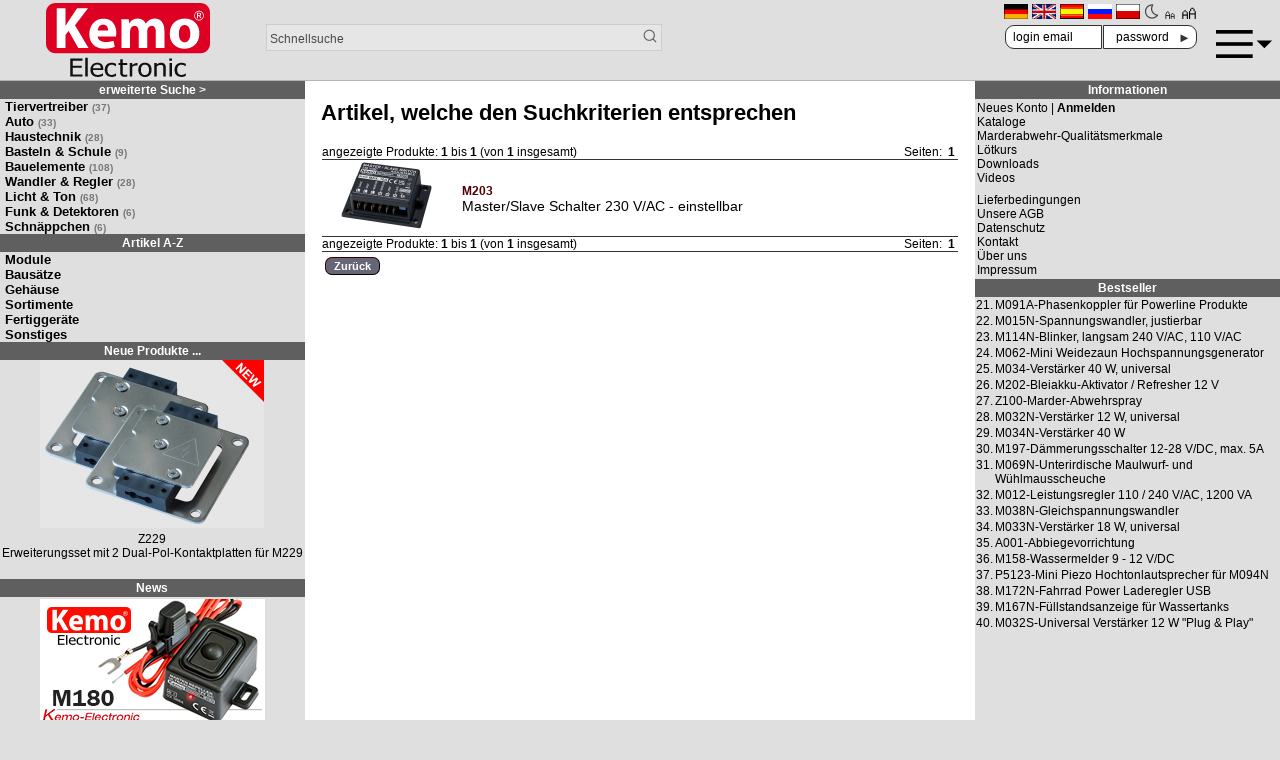

--- FILE ---
content_type: text/html; charset=UTF-8
request_url: https://www.kemo-electronic.de/de/advanced_search_result.php?dfrom=2022-07-29
body_size: 10741
content:
<!doctype html>
<html lang="de">
<head>
<meta charset="UTF-8">
<meta name="viewport" content="width=device-width, initial-scale=1.0">
<title>Kemo Electronic GmbH</title>
<base href="https://www.kemo-electronic.de/">
<script src="/kemo5.js"></script>
<link rel="stylesheet" type="text/css" href="kemo4.css" onload="styleloaded()">
<link rel="shortcut icon" href="images/icons/kemoicon.ico">
</head>
<body>
<div id="flexhead">
<div id="header-logo">
 <a href="https://www.kemo-electronic.de/de/index.php"><svg
   height="100%"  
   viewbox="0 0 679.36798 307.84787"
   id="svg3545"

   preserveAspectRatio="xMidYMid"
   version="1.1">
  <style>
    #rect3624 {
      fill:#dd0022;
    }
    #path83 {
      fill:#111111;
    }
    #path123 {
      fill:#ffffff;
    }

    [data-theme="dark"] #rect3624 {
      fill:#aa0011;
    }
    [data-theme="dark"] #path83 {
      fill:#dddddd;
    }
    [data-theme="dark"] #path123 {
      fill:#dddddd;
    }

  </style>
  <g id="layer1" transform="translate(-48.439526,-52.404266)">
    <path
       style="fill-opacity:1;fill-rule:evenodd;stroke:none;stroke-width:0.2;stroke-linecap:butt;stroke-linejoin:miter;marker:none;marker-start:none;marker-mid:none;marker-end:none;stroke-miterlimit:4;stroke-dashoffset:0;stroke-opacity:1;visibility:visible;display:inline;overflow:visible;enable-background:accumulate"
       d="M 87.939526,52.404266 L 688.30751,52.404266 C 710.19051,52.404266 727.80751,70.021266 727.80751,91.904266 L 727.80751,222.36526 C 727.80751,244.24826 710.19051,261.86526 688.30751,261.86526 L 87.939526,261.86526 C 66.056526,261.86526 48.439526,244.24826 48.439526,222.36526 L 48.439526,91.904266 C 48.439526,70.021266 66.056526,52.404266 87.939526,52.404266 z"
       id="rect3624" />
    <path
       id="path83"
       style="fill-opacity:1;fill-rule:nonzero;stroke:none;stroke-opacity:1"
       d="M 148.38114,358.68914 L 148.38114,283.58039 L 199.70489,283.58039 L 199.70489,292.46039 L 159.29614,292.46039 L 159.29614,313.03789 L 196.94864,313.03789 L 196.94864,321.91664 L 159.29614,321.91664 L 159.29614,349.80914 L 199.70489,349.80914 L 199.70489,358.68914 L 148.38114,358.68914 z M 221.48014,358.68927 L 211.11514,358.68927 L 211.11514,280.20177 L 221.48014,280.20177 L 221.48014,358.68927 z M 275.55889,324.23727 C 275.48389,321.68477 275.15389,319.47727 274.56764,317.63102 C 273.97889,315.78227 273.13389,314.21477 272.03014,312.93727 C 270.81764,311.52727 269.26514,310.44977 267.37139,309.70977 C 265.47889,308.96977 263.13639,308.60227 260.34264,308.60227 C 257.58639,308.60227 255.24514,308.97852 253.31639,309.73602 C 251.38514,310.49352 249.62889,311.59352 248.05139,313.03727 C 246.50764,314.52227 245.33014,316.15852 244.52139,317.95977 C 243.71139,319.75852 243.20014,321.85102 242.97889,324.23727 L 275.55889,324.23727 z M 263.43139,360.00227 C 253.61764,360.00227 246.00139,357.47227 240.58014,352.41102 C 235.15889,347.34852 232.44889,340.15977 232.44889,330.84352 C 232.44889,321.66602 235.07639,314.35977 240.33264,308.92602 C 245.58764,303.49727 252.46014,300.78227 260.94889,300.78227 C 264.77139,300.78227 268.15389,301.28727 271.09389,302.29352 C 274.03389,303.30477 276.60514,304.88602 278.81264,307.03477 C 281.01639,309.18977 282.70639,311.81977 283.88264,314.92977 C 285.06014,318.04227 285.64639,321.85102 285.64639,326.35602 L 285.64639,331.50102 L 242.97889,331.50102 C 242.97889,338.05977 244.77764,343.07102 248.38139,346.53477 C 251.98264,349.99727 256.96264,351.72727 263.32014,351.72727 C 265.59889,351.72727 267.83139,351.49602 270.01889,351.02352 C 272.20514,350.55477 274.18014,349.94477 275.94514,349.20602 C 277.81889,348.43477 279.39889,347.68727 280.68639,346.96477 C 281.97139,346.23727 283.03639,345.55977 283.88264,344.91977 L 284.48889,344.91977 L 284.48889,355.26102 C 283.27514,355.69852 281.77014,356.24227 279.97014,356.89852 C 278.16889,357.55477 276.55014,358.06602 275.11639,358.43852 C 273.09639,358.94352 271.26889,359.32727 269.63264,359.59977 C 267.99639,359.86727 265.92889,360.00227 263.43139,360.00227 M 320.59727,359.95014 C 316.37102,359.95014 312.49352,359.35389 308.96477,358.15889 C 305.43852,356.96764 302.40602,355.16014 299.86852,352.73889 C 297.33477,350.31764 295.36852,347.26639 293.97102,343.58389 C 292.57352,339.90264 291.87602,335.57139 291.87602,330.59389 C 291.87602,325.65139 292.60102,321.37889 294.05227,317.77889 C 295.50352,314.18514 297.44352,311.15514 299.86852,308.70264 C 302.29477,306.24639 305.31727,304.35514 308.93852,303.02514 C 312.55727,301.69764 316.44227,301.03264 320.59727,301.03264 C 323.97727,301.03264 327.23852,301.47014 330.38352,302.34639 C 333.52352,303.22139 336.32602,304.22889 338.78852,305.37139 L 338.78852,316.01514 L 338.18227,316.01514 C 337.44727,315.44514 336.50102,314.78889 335.34352,314.04889 C 334.18602,313.30889 332.77977,312.55139 331.12727,311.77639 C 329.69352,311.10639 328.00352,310.51514 326.05477,310.01264 C 324.10727,309.50764 322.23352,309.25389 320.43102,309.25389 C 315.06602,309.25389 310.75727,311.11639 307.50477,314.82764 C 304.25102,318.54514 302.62477,323.79889 302.62477,330.59389 C 302.62477,337.25389 304.19727,342.44139 307.33852,346.15389 C 310.48227,349.87139 314.84477,351.72764 320.43102,351.72764 C 323.81352,351.72764 327.02727,351.08764 330.07852,349.81014 C 333.12727,348.53514 335.82977,346.88514 338.18227,344.86764 L 338.78852,344.86764 L 338.78852,355.51014 C 337.75977,355.94889 336.47352,356.47889 334.92977,357.10014 C 333.38602,357.72639 331.98977,358.18514 330.73977,358.48764 C 328.97727,358.96014 327.39602,359.31889 325.99977,359.57264 C 324.60102,359.82264 322.80227,359.95014 320.59727,359.95014 M 373.62227,359.80114 C 367.96352,359.80114 363.55227,358.32989 360.39352,355.38864 C 357.23227,352.44489 355.65227,347.79614 355.65227,341.43989 L 355.65227,310.21364 L 348.65102,310.21364 L 348.65102,302.34614 L 355.65227,302.34614 L 355.65227,286.15489 L 366.01477,286.15489 L 366.01477,302.34614 L 385.08852,302.34614 L 385.08852,310.21364 L 366.01477,310.21364 L 366.01477,336.99989 C 366.01477,339.85864 366.06977,342.06114 366.18102,343.60614 C 366.29102,345.15614 366.71352,346.59989 367.44852,347.94489 C 368.07227,349.12239 369.08352,350.00739 370.48102,350.59364 C 371.87727,351.18364 373.76852,351.47864 376.15852,351.47864 C 377.84852,351.47864 379.48352,351.24989 381.06477,350.79489 C 382.64602,350.33989 383.78352,349.96364 384.48227,349.66114 L 385.08852,349.66114 L 385.08852,358.18489 C 383.13977,358.68864 381.16602,359.08364 379.16227,359.37114 C 377.15977,359.65614 375.31227,359.80114 373.62227,359.80114 M 427.64439,312.53439 L 427.09314,312.53439 C 426.31939,312.33314 425.50314,312.20564 424.63939,312.15689 C 423.77564,312.10439 422.73814,312.08314 421.52564,312.08314 C 418.73189,312.08314 415.95689,312.63439 413.20064,313.74689 C 410.44439,314.85439 407.83439,316.50564 405.37314,318.68939 L 405.37314,358.68939 L 395.00939,358.68939 L 395.00939,302.34689 L 405.37314,302.34689 L 405.37314,310.71689 C 409.15689,307.66189 412.45689,305.49814 415.26814,304.23689 C 418.08064,302.97689 420.80689,302.34689 423.45439,302.34689 C 424.52064,302.34689 425.31939,302.37189 425.85064,302.42064 C 426.38564,302.47314 426.98314,302.54814 427.64439,302.64814 L 427.64439,312.53439 z M 475.10902,330.54089 C 475.10902,323.24714 473.65777,317.82214 470.75527,314.27589 C 467.84902,310.72464 463.71652,308.95214 458.35152,308.95214 C 452.94777,308.95214 448.78402,310.72464 445.86402,314.27589 C 442.94277,317.82214 441.48152,323.24714 441.48152,330.54089 C 441.48152,337.60339 442.94277,342.96339 445.86402,346.60839 C 448.78402,350.25589 452.94777,352.08214 458.35152,352.08214 C 463.67902,352.08214 467.80277,350.29214 470.72527,346.71089 C 473.64777,343.12839 475.10902,337.73964 475.10902,330.54089 M 485.80277,330.54089 C 485.80277,340.02464 483.30527,347.34839 478.30777,352.51089 C 473.30777,357.67339 466.65652,360.25214 458.35152,360.25214 C 449.78652,360.25214 443.05152,357.59089 438.14652,352.25714 C 433.24027,346.92839 430.78527,339.69089 430.78527,330.54089 C 430.78527,321.12839 433.31152,313.81214 438.36652,308.60214 C 443.41902,303.38714 450.08152,300.78214 458.35152,300.78214 C 466.65652,300.78214 473.30777,303.37964 478.30777,308.57589 C 483.30527,313.76839 485.80277,321.09339 485.80277,330.54089 M 544.84414,358.68914 L 534.48164,358.68914 L 534.48164,326.61039 C 534.48164,324.01789 534.34414,321.60539 534.06789,319.36789 C 533.79164,317.13539 533.26789,315.34414 532.49539,313.99664 C 531.65039,312.58664 530.47539,311.53539 528.96664,310.84414 C 527.46039,310.15664 525.40289,309.81039 522.79289,309.81039 C 520.22164,309.81039 517.56664,310.44039 514.82664,311.70164 C 512.08914,312.96289 509.41539,314.60414 506.80664,316.61914 L 506.80664,358.68914 L 496.44289,358.68914 L 496.44289,302.34664 L 506.80664,302.34664 L 506.80664,308.60289 C 509.89289,306.07539 512.94414,304.14539 515.95789,302.80164 C 518.97164,301.45289 522.15039,300.78289 525.49539,300.78289 C 531.55914,300.78289 536.30039,302.60414 539.71664,306.25539 C 543.13539,309.90289 544.84414,315.19164 544.84414,322.11789 L 544.84414,358.68914 z M 569.98264,358.68927 L 559.61889,358.68927 L 559.61889,302.34677 L 569.98264,302.34677 L 569.98264,358.68927 z M 570.69764,292.91052 L 558.90014,292.91052 L 558.90014,283.07802 L 570.69764,283.07802 L 570.69764,292.91052 z M 609.67452,359.95014 C 605.44702,359.95014 601.57077,359.35389 598.04077,358.15889 C 594.51452,356.96764 591.48327,355.16014 588.94577,352.73889 C 586.41077,350.31764 584.44452,347.26639 583.04827,343.58389 C 581.64952,339.90264 580.95327,335.57139 580.95327,330.59389 C 580.95327,325.65139 581.67827,321.37889 583.12952,317.77889 C 584.58077,314.18514 586.52077,311.15514 588.94577,308.70264 C 591.37077,306.24639 594.39452,304.35514 598.01577,303.02514 C 601.63327,301.69764 605.51952,301.03264 609.67452,301.03264 C 613.05452,301.03264 616.31577,301.47014 619.45952,302.34639 C 622.60077,303.22139 625.40327,304.22889 627.86577,305.37139 L 627.86577,316.01514 L 627.25952,316.01514 C 626.52327,315.44514 625.57827,314.78889 624.42077,314.04889 C 623.26202,313.30889 621.85702,312.55139 620.20452,311.77639 C 618.76952,311.10639 617.08077,310.51514 615.13202,310.01264 C 613.18452,309.50764 611.31077,309.25389 609.50827,309.25389 C 604.14202,309.25389 599.83452,311.11639 596.58077,314.82764 C 593.32827,318.54514 591.70202,323.79889 591.70202,330.59389 C 591.70202,337.25389 593.27327,342.44139 596.41577,346.15389 C 599.55827,349.87139 603.92077,351.72764 609.50827,351.72764 C 612.88952,351.72764 616.10452,351.08764 619.15577,349.81014 C 622.20452,348.53514 624.90702,346.88514 627.25952,344.86764 L 627.86577,344.86764 L 627.86577,355.51014 C 626.83577,355.94889 625.54952,356.47889 624.00702,357.10014 C 622.46202,357.72639 621.06577,358.18514 619.81577,358.48764 C 618.05452,358.96014 616.47327,359.31889 615.07702,359.57264 C 613.67827,359.82264 611.87952,359.95014 609.67452,359.95014" />
    <path
       id="path123"
       style="fill-opacity:1;fill-rule:nonzero;stroke:none"
       d="M 92.460763,74.749895 L 128.71451,74.749895 L 128.71451,147.81364 L 129.19576,147.81364 C 132.79701,141.43864 136.63951,135.55489 140.47951,129.66989 L 176.97326,74.749895 L 222.11077,74.749895 L 168.56951,145.11614 L 224.75202,239.99989 L 182.25576,239.99989 L 142.40076,168.65364 L 128.71451,186.06114 L 128.71451,239.99989 L 92.460763,239.99989 L 92.460763,74.749895 z M 305.65289,166.44664 C 305.65289,157.37539 301.81039,142.17414 285.00664,142.17414 C 269.63914,142.17414 263.39914,156.63914 262.43789,166.44664 L 305.65289,166.44664 z M 262.67914,191.94539 C 263.63789,207.39164 278.76414,214.74664 295.80914,214.74664 C 308.29289,214.74664 318.37539,213.03039 328.22039,209.59789 L 333.02289,234.85164 C 321.01789,240.00039 306.37289,242.45289 290.52789,242.45289 C 250.67414,242.45289 227.86539,218.91539 227.86539,181.40289 C 227.86539,150.99664 246.35289,117.41039 287.16539,117.41039 C 325.10039,117.41039 339.50539,147.56789 339.50539,177.23414 C 339.50539,183.60914 338.78414,189.24789 338.30289,191.94539 L 262.67914,191.94539 z M 361.34564,158.35589 C 361.34564,143.39964 360.86564,130.89589 360.38439,120.10839 L 391.37189,120.10839 L 392.81189,136.28964 L 393.53189,136.28964 C 398.57314,128.44339 409.13689,117.16589 429.06564,117.16589 C 444.43064,117.16589 456.19439,125.25714 461.23814,137.76089 L 461.71814,137.76089 C 466.27689,131.38589 471.32064,126.48214 477.08314,123.04964 C 483.56439,119.37214 490.76689,117.16589 499.41189,117.16589 C 521.97939,117.16589 539.02564,133.34839 539.02564,169.38964 L 539.02564,239.99964 L 503.49314,239.99964 L 503.49314,174.78339 C 503.49314,157.37464 497.97189,147.32339 486.20564,147.32339 C 477.56564,147.32339 471.80064,153.20714 469.15814,160.31714 C 468.44064,163.00964 467.95939,166.69214 467.95939,169.87964 L 467.95939,239.99964 L 432.42689,239.99964 L 432.42689,172.57589 C 432.42689,157.62089 427.14564,147.32339 415.38189,147.32339 C 406.01814,147.32339 400.49439,154.67839 398.33439,160.56214 C 397.13564,163.50464 396.89314,166.93714 396.89314,170.12464 L 396.89314,239.99964 L 361.34564,239.99964 L 361.34564,158.35589 z M 598.79439,179.93177 C 598.79439,200.52677 607.19939,215.97302 622.80439,215.97302 C 637.20814,215.97302 646.09189,201.51177 646.09189,179.68677 C 646.09189,162.03427 639.36939,143.89052 622.80439,143.89052 C 605.51689,143.89052 598.79439,162.27802 598.79439,179.93177 M 683.78564,178.70552 C 683.78564,222.59302 653.29689,242.69802 621.84314,242.69802 C 587.51064,242.69802 561.10064,219.65052 561.10064,180.91302 C 561.10064,141.92927 586.06939,117.16552 624.00439,117.16552 C 659.77814,117.16552 683.78564,142.41927 683.78564,178.70552 M 681.90352,93.247895 C 685.00227,93.247895 687.32227,93.790395 688.85227,94.871645 C 690.38852,95.957895 691.15602,97.595395 691.15602,99.797895 C 691.15602,101.36539 690.69477,102.65664 689.76977,103.67164 C 688.84602,104.69289 687.53602,105.35414 685.84352,105.66914 C 686.27102,105.80914 686.77352,106.23789 687.36727,106.93414 C 687.95227,107.63914 688.65602,108.65039 689.46477,109.98164 L 693.08477,116.06289 L 688.53977,116.06289 L 685.12852,110.35789 C 684.09102,108.61539 683.25227,107.50789 682.59977,107.04789 C 681.96352,106.57914 681.16852,106.34664 680.21602,106.34664 L 678.47102,106.34664 L 678.47102,116.06289 L 674.37352,116.06289 L 674.37352,93.247895 L 681.90352,93.247895 z M 681.72102,96.059145 L 678.47102,96.059145 L 678.47102,103.58914 L 681.72102,103.58914 C 683.65477,103.58914 685.00727,103.31289 685.77852,102.74414 C 686.54727,102.17914 686.93102,101.22039 686.93102,99.850395 C 686.93102,98.471645 686.53852,97.494145 685.76602,96.920395 C 684.98352,96.347895 683.64227,96.059145 681.72102,96.059145 M 682.43852,84.762895 C 685.11477,84.762895 687.60727,85.266645 689.92727,86.265395 C 692.24477,87.266645 694.35977,88.755395 696.28352,90.739145 C 698.19727,92.722895 699.63852,94.902895 700.58727,97.289145 C 701.53727,99.670395 702.01227,102.26664 702.01227,105.06539 C 702.01227,107.83539 701.53727,110.40164 700.58727,112.77539 C 699.63852,115.15164 698.19727,117.33289 696.28352,119.31164 C 694.35977,121.29539 692.24477,122.78289 689.92727,123.78539 C 687.60727,124.78414 685.11477,125.29164 682.43852,125.29164 C 679.75352,125.29164 677.25852,124.78414 674.94227,123.78539 C 672.62852,122.78289 670.50477,121.29539 668.59227,119.31164 C 666.67102,117.33289 665.23102,115.15164 664.27852,112.77539 C 663.33227,110.40164 662.85477,107.83539 662.85477,105.06539 C 662.85477,102.26664 663.33227,99.670395 664.27852,97.289145 C 665.23102,94.902895 666.67102,92.722895 668.59227,90.739145 C 670.50477,88.755395 672.62852,87.266645 674.94227,86.265395 C 677.25852,85.266645 679.75352,84.762895 682.43852,84.762895 M 682.43852,87.572895 C 680.12352,87.572895 677.97352,87.997895 675.98227,88.856645 C 673.99727,89.710395 672.16727,90.992895 670.51852,92.704145 C 668.86477,94.412895 667.60852,96.312895 666.76852,98.392895 C 665.92102,100.48039 665.49227,102.70039 665.49227,105.06539 C 665.49227,107.41164 665.92102,109.61789 666.76852,111.68414 C 667.60852,113.75039 668.86477,115.63789 670.51852,117.34539 C 672.16727,119.05664 673.99727,120.34414 675.98227,121.20289 C 677.97352,122.06914 680.12352,122.50289 682.43852,122.50289 C 684.75602,122.50289 686.92602,122.06914 688.92352,121.20289 C 690.92352,120.34414 692.75102,119.05664 694.40852,117.34539 C 696.04102,115.65539 697.27352,113.77664 698.09352,111.72789 C 698.90727,109.66539 699.32352,107.44664 699.32352,105.06539 C 699.32352,102.64789 698.90727,100.40164 698.08102,98.335395 C 697.24477,96.272895 696.02977,94.394145 694.40852,92.704145 C 692.75102,90.992895 690.92352,89.710395 688.92352,88.856645 C 686.92602,87.997895 684.75602,87.572895 682.43852,87.572895" />
  </g>
</svg>
</a>
</div>

<div id="header-search">
 <form name="quick_find" action="advanced_search_result.php" method="get">
 <input type="text" name="keywords" placeholder="Schnellsuche" maxlength="40">
 <input type="hidden" name="search_in_description" value="1">
 <input type="hidden" name="sort" value="b">
 <!-- <button name="bsearch">🔍</button> -->
 <input type="image" alt="find" src="img/svg/search.svg"/>
 </form>
</div>

<div id="header-icons">
 <a class="ulink" href="/de/advanced_search_result.php?dfrom=2022-07-29"><img src="includes/languages/german/images/icon.gif" alt="Deutsch" title=" Deutsch " width="24" height="15"></a>  <a class="ulink" href="/en/advanced_search_result.php?dfrom=2022-07-29"><img src="includes/languages/english/images/icon.gif" alt="English" title=" English " width="24" height="15"></a>  <a class="ulink" href="/es/advanced_search_result.php?dfrom=2022-07-29"><img src="includes/languages/espanol/images/icon.gif" alt="Español" title=" Español " width="24" height="15"></a>  <a class="ulink" href="/ru/advanced_search_result.php?dfrom=2022-07-29"><img src="includes/languages/russian/images/icon.gif" alt="Russian" title=" Russian " width="24" height="15"></a>  <a class="ulink" href="/pl/advanced_search_result.php?dfrom=2022-07-29"><img src="includes/languages/polski/images/icon.gif" alt="polski" title=" polski " width="24" height="15"></a>  <a class="ulink" onclick="toggleDark()"><svg version="1.1" xmlns="http://www.w3.org/2000/svg" viewBox="0 0 512 512">
  <style>
    #svgmoon1 {
      fill:#444444;
    }
    [data-theme="dark"] #svgmoon1 {
      fill:#ddcc55;
    }
  </style>
  <g id="svgmoon1">
    <path d="m275.4,500.7c-135,0-244.7-109.8-244.7-244.7 1.06581e-14-134.9 109.8-244.7 244.7-244.7 8.2,0 16.4,0.4 24.6,1.2 7.2,0.7 13.5,5.2 16.5,11.7s2.4,14.2-1.6,20.2c-23,33.8-35.2,73.3-35.2,114.2 0,105 78.7,192.2 183.2,202.6 7.2,0.7 13.5,5.2 16.5,11.7 3.1,6.5 2.4,14.2-1.6,20.2-45.8,67.4-121.4,107.6-202.4,107.6zm-12.5-448c-106.5,6.5-191.2,95.2-191.2,203.3 1.42109e-14,112.3 91.4,203.7 203.7,203.7 56.4,0 109.6-23.4 147.8-63.7-46.2-11.7-88.1-36.8-120.8-72.6-41.1-45.2-63.8-103.6-63.8-164.6 0.1-37.1 8.4-73.2 24.3-106.1z"/>
  </g>
</svg>
</a>
 <a class="ulink" style="font-size:0.75rem;" onclick="changeFontSize(-2)">🗛</a>
 <a class="ulink" style="font-size:1.125rem;" onclick="changeFontSize(2)">🗚</a>
<div id="headerlogin">
<form name="login" action="login.php?action=process" method="post">
  <input type="text" id="hname" name="email_address" placeholder="login email" /><br>
  <input type="password" id="hpass" name="password" placeholder="password" />
  <input type="hidden" name="loginredirect" value="/de/advanced_search_result.php?dfrom=2022-07-29">
  <button>►</button>
</form>
</div>
</div>
<div id="header-menu">
<a id="a-burger" onclick="togglemenu();"><svg
x="0px"
y="0px"
preserveAspectRatio="xMinYMin"
viewBox="0 0 460.713 460.713" 
>
<style>
  #svgmenu1 {
    fill:var(--cText);
  }
</style>
<g id="svgmenu1">
	<rect y="115.356" width="302" height="30"/>
	<polygon points="335.786,202.231 398.25,264.694 460.713,202.232 	"/>
	<rect y="315.356" width="302" height="30"/>
	<rect y="215.356" width="302" height="30"/>
</g>
</svg>
</a>
</div>
<div id="bmenu">
<div id="menulogin" onclick="displaylogin('divlogin');"><span id="spanlogin">Login</span>
 <div id="divlogin">
  <form name="login" action="login.php?action=process" method="post">                    
    <input type="text" id="loginname" name="email_address" placeholder="login email" /><br>
    <input type="password" id="loginpass" name="password" placeholder="password" />
    <input type="hidden" name="loginredirect" value="/de/advanced_search_result.php?dfrom=2022-07-29">        
    <button>►</button>
  </form>
 </div>
</div>
<a href="https://www.kemo-electronic.de/de/m_az/">Module ◄</a><a href="https://www.kemo-electronic.de/de/b_az/">Bausätze ◄</a><a href="https://www.kemo-electronic.de/de/g_az/">Gehäuse ◄</a><a href="https://www.kemo-electronic.de/de/s_az/">Sortimente ◄</a><a href="https://www.kemo-electronic.de/de/f_az/">Fertiggeräte ◄</a><a href="https://www.kemo-electronic.de/de/o_az/">Sonstiges ◄</a><a href="https://www.kemo-electronic.de/de/impressum.php">Impressum</a>
<div>
 <a class="ulink" href="/de/advanced_search_result.php?dfrom=2022-07-29"><img src="includes/languages/german/images/icon.gif" alt="Deutsch" title=" Deutsch " width="24" height="15"></a>  <a class="ulink" href="/en/advanced_search_result.php?dfrom=2022-07-29"><img src="includes/languages/english/images/icon.gif" alt="English" title=" English " width="24" height="15"></a>  <a class="ulink" href="/es/advanced_search_result.php?dfrom=2022-07-29"><img src="includes/languages/espanol/images/icon.gif" alt="Español" title=" Español " width="24" height="15"></a>  <a class="ulink" href="/ru/advanced_search_result.php?dfrom=2022-07-29"><img src="includes/languages/russian/images/icon.gif" alt="Russian" title=" Russian " width="24" height="15"></a>  <a class="ulink" href="/pl/advanced_search_result.php?dfrom=2022-07-29"><img src="includes/languages/polski/images/icon.gif" alt="polski" title=" polski " width="24" height="15"></a> <a class="ulink" onclick="toggleDark()">🌗</a>
<a class="ulink" style="font-size:0.75rem;" onclick="changeFontSize(-2)">🗛</a>
<a class="ulink" style="font-size:1.125rem;" onclick="changeFontSize(4)">🗚</a>
</div>
</div>
</div>
<div id="maincontent">
<div id="col-left">
<div id="box-cat">
 
<a rel="nofollow" class="infoBoxHeading" href="https://www.kemo-electronic.de/de/advanced_search.php">erweiterte Suche &gt;</a> 
<a class="cats0" href="https://www.kemo-electronic.de/de/Tiervertreiber/">Tiervertreiber<small>(37)</small></a><a class="cats0" href="https://www.kemo-electronic.de/de/Auto/">Auto<small>(33)</small></a><a class="cats0" href="https://www.kemo-electronic.de/de/Haustechnik/">Haustechnik<small>(28)</small></a><a class="cats0" href="https://www.kemo-electronic.de/de/Basteln-Schule/">Basteln & Schule<small>(9)</small></a><a class="cats0" href="https://www.kemo-electronic.de/de/Bauelemente/">Bauelemente<small>(108)</small></a><a class="cats0" href="https://www.kemo-electronic.de/de/Wandler-Regler/">Wandler & Regler<small>(28)</small></a><a class="cats0" href="https://www.kemo-electronic.de/de/Licht-Ton/">Licht & Ton<small>(68)</small></a><a class="cats0" href="https://www.kemo-electronic.de/de/Funk-Detektoren/">Funk & Detektoren<small>(6)</small></a><a class="cats0" href="https://www.kemo-electronic.de/de/Schn%C3%A4ppchen/">Schnäppchen<small>(6)</small></a><a class="infoBoxHeading" href="https://www.kemo-electronic.de/de/a_az/">Artikel A-Z</a><a class="cats0" href="https://www.kemo-electronic.de/de/m_az/">Module</a><a class="cats0" href="https://www.kemo-electronic.de/de/b_az/">Bausätze</a><a class="cats0" href="https://www.kemo-electronic.de/de/g_az/">Gehäuse</a><a class="cats0" href="https://www.kemo-electronic.de/de/s_az/">Sortimente</a><a class="cats0" href="https://www.kemo-electronic.de/de/f_az/">Fertiggeräte</a><a class="cats0" href="https://www.kemo-electronic.de/de/o_az/">Sonstiges</a></div>
<div id="box-new">
  <a class="infoBoxHeading" href="https://www.kemo-electronic.de/de/advanced_search_result.php?dfrom=2023-11-25">Neue Produkte ...</a>
  
<div id="boxnew0" style="margin-bottom:5px;text-align:center;display:block;">    <a href="https://www.kemo-electronic.de/de/Wandler-Regler/Schalter/Module/M203-Master-Slave-Schalter-230-V-AC-einstellbar.php">
      <img style="background-color:var(--clr1);" src="img/gen/M203_224x168.png" alt="M203" title="M203" />
      <div class="smallText">M203<br>Master/Slave Schalter 230 V/AC - einstellbar</div></a>
      <div class="money smallText">&nbsp;</div>

</div><div id="boxnew1" style="margin-bottom:5px;text-align:center;display:none;">    <a href="https://www.kemo-electronic.de/de/Auto/Zubeh%C3%B6r/Z229-Erweiterungsset-mit-2-Dual-Pol-Kontaktplatten-fuer-M229.php">
      <img style="background-color:var(--clr1);" src="img/gen/Z229_224x168.png" alt="Z229" title="Z229" />
      <div class="smallText">Z229<br>Erweiterungsset mit 2 Dual-Pol-Kontaktplatten für M229</div></a>
      <div class="money smallText">&nbsp;</div>

</div><div id="boxnew2" style="margin-bottom:5px;text-align:center;display:none;">    <a href="https://www.kemo-electronic.de/de/Haustechnik/Garten/M227-Fuellstandsanzeige-kapazitiv.php">
      <img style="background-color:var(--clr1);" src="img/gen/M227_224x168.png" alt="M227" title="M227" />
      <div class="smallText">M227<br>Füllstandsanzeige, kapazitiv</div></a>
      <div class="money smallText">&nbsp;</div>

</div><div id="boxnew3" style="margin-bottom:5px;text-align:center;display:none;">    <a href="https://www.kemo-electronic.de/de/Licht-Ton/Solar/M149N-Solar-Laderegler-12-V-DC-10-A-20-A.php">
      <img style="background-color:var(--clr1);" src="img/gen/M149N_224x168.png" alt="M149N" title="M149N" />
      <div class="smallText">M149N<br>Solar-Laderegler 12 V/DC, 10 A / 20 A</div></a>
      <div class="money smallText">&nbsp;</div>

</div><div id="boxnew4" style="margin-bottom:5px;text-align:center;display:none;">    <a href="https://www.kemo-electronic.de/de/Wandler-Regler/Regler/Module/M240-Leistungsregler-230-V-AC-10-A-Multifunktion.php">
      <img style="background-color:var(--clr1);" src="img/gen/M240_224x168.png" alt="M240" title="M240" />
      <div class="smallText">M240<br>Leistungsregler 230 V/AC, 10 A, Multifunktion</div></a>
      <div class="money smallText">&nbsp;</div>

</div><div id="boxnew5" style="margin-bottom:5px;text-align:center;display:none;">    <a href="https://www.kemo-electronic.de/de/Licht-Ton/Verst%C3%A4rker-Weichen/Module/M237-Stereo-Vorverstaerker.php">
      <img style="background-color:var(--clr1);" src="img/gen/M237_224x168.png" alt="M237" title="M237" />
      <div class="smallText">M237<br>Stereo-Vorverstärker</div></a>
      <div class="money smallText">&nbsp;</div>

</div><div id="boxnew6" style="margin-bottom:5px;text-align:center;display:none;">    <a href="https://www.kemo-electronic.de/de/Haustechnik/Sicherheit/Alarm/M241-Vibrationsschalter-12V-DC.php">
      <img style="background-color:var(--clr1);" src="img/gen/M241_224x168.png" alt="M241" title="M241" />
      <div class="smallText">M241<br>Vibrationsschalter 12V DC</div></a>
      <div class="money smallText">&nbsp;</div>

</div><div id="boxnew7" style="margin-bottom:5px;text-align:center;display:none;">    <a href="https://www.kemo-electronic.de/de/Bauelemente/Verbrauchsmaterial/Platinen/E015-Experimentierplatine-Streifenraster-klein.php">
      <img style="background-color:var(--clr1);" src="img/gen/E015_224x168.png" alt="E015" title="E015" />
      <div class="smallText">E015<br>Experimentierplatine Streifenraster, klein</div></a>
      <div class="money smallText">&nbsp;</div>

</div><div id="boxnew8" style="margin-bottom:5px;text-align:center;display:none;">    <a href="https://www.kemo-electronic.de/de/Haustechnik/Garten/M152K-Regensensor-kapazitiv.php">
      <img style="background-color:var(--clr1);" src="img/gen/M152K_224x168.png" alt="M152K" title="M152K" />
      <div class="smallText">M152K<br>Regensensor, kapazitiv</div></a>
      <div class="money smallText">&nbsp;</div>

</div><div id="boxnew9" style="margin-bottom:5px;text-align:center;display:none;">    <a href="https://www.kemo-electronic.de/de/Wandler-Regler/Schalter/Module/M113D-Zeitschalter-Digital-12-V-DC.php">
      <img style="background-color:var(--clr1);" src="img/gen/M113D_224x168.png" alt="M113D" title="M113D" />
      <div class="smallText">M113D<br>Zeitschalter Digital 12 V/DC</div></a>
      <div class="money smallText">&nbsp;</div>

</div></div>
<script>
var boxnewcnt = 10;
var boxnewi = 0;

if(boxnewcnt > 0) {
  setInterval(function() {
    var e = document.getElementById('boxnew' + boxnewi);
    e.style.display = 'none';
    if(++boxnewi == boxnewcnt) boxnewi=0;
    e = document.getElementById('boxnew' + boxnewi);
    e.style.display = 'block';
  },  2000);
}
</script>
<div id="box-info">
<div class="infoBoxHeading">Informationen</div>
<div class="infoBoxContent">
<a rel="nofollow" href="https://www.kemo-electronic.de/de/login.php">Neues Konto | <span style="font-weight:bold;">Anmelden</span></a><br><a href="https://www.kemo-electronic.de/de/catalogs.php">Kataloge</a><br><a href="https://www.kemo-electronic.de/de/martendefense.php">Marderabwehr-Qualitätsmerkmale</a><br><a href="https://www.kemo-electronic.de/de/loetkurs.php">Lötkurs</a><br><a href="https://www.kemo-electronic.de/de/downloads.php">Downloads</a><br><a href="https://www.kemo-electronic.de/de/videos.php">Videos</a><br><div style="height:8px;"></div><a rel="nofollow" href="https://www.kemo-electronic.de/de/shipping.php">Lieferbedingungen</a><br><a rel="nofollow" href="https://www.kemo-electronic.de/de/conditions.php">Unsere AGB</a><br><a rel="nofollow" href="https://www.kemo-electronic.de/de/privacy.php">Datenschutz</a><br><a href="https://www.kemo-electronic.de/de/contact_us.php">Kontakt</a><br><a href="https://www.kemo-electronic.de/de/about.php">&Uuml;ber uns</a><br><a href="https://www.kemo-electronic.de/de/impressum.php">Impressum</a><br></div>
</div>
<div id="box-snews">
<a class="infoBoxHeading" href="https://www.kemo-electronic.de/de/specialnews.php">News</a>
<div class="infoBoxContent">
<a href="de/Auto/Module/M180-Marderscheuche-wasserdicht-IP-65.php"><img src="images/infobox/m180_heimwerker_praxis.png" alt="" width="225" height="220"></a></div>
</div>
<div id="box-sell">
<div class="infoBoxHeading">Bestseller</div><div class="carttable"><div><div>21.</div><div><a href="https://www.kemo-electronic.de/de/Haustechnik/Haus/M091A-Phasenkoppler-fuer-Powerline-Produkte.php">M091A-Phasenkoppler für Powerline Produkte</a></div></div><div><div>22.</div><div><a href="https://www.kemo-electronic.de/de/Auto/Module/M015N-Spannungswandler-justierbar.php">M015N-Spannungswandler, justierbar</a></div></div><div><div>23.</div><div><a href="https://www.kemo-electronic.de/de/Licht-Ton/Effekte/Module/M114N-Blinker-langsam-240-V-AC-110-V-AC.php">M114N-Blinker, langsam 240 V/AC, 110 V/AC</a></div></div><div><div>24.</div><div><a href="https://www.kemo-electronic.de/de/Tiervertreiber/Tiererziehung/M062-Mini-Weidezaun-Hochspannungsgenerator.php">M062-Mini Weidezaun Hochspannungsgenerator</a></div></div><div><div>25.</div><div><a href="https://www.kemo-electronic.de/de/Licht-Ton/Verst%C3%A4rker-Weichen/Module/M034-Verstaerker-40-W-universal.php">M034-Verstärker 40 W, universal</a></div></div><div><div>26.</div><div><a href="https://www.kemo-electronic.de/de/Tiervertreiber/Auto/Module/M202-Bleiakku-Aktivator-Refresher-12-V.php">M202-Bleiakku-Aktivator / Refresher 12 V</a></div></div><div><div>27.</div><div><a href="https://www.kemo-electronic.de/de/Auto/Zubeh%C3%B6r/Z100-Marder-Abwehrspray.php">Z100-Marder-Abwehrspray</a></div></div><div><div>28.</div><div><a href="https://www.kemo-electronic.de/de/Licht-Ton/Verst%C3%A4rker-Weichen/Module/M032N-Verstaerker-12-W-universal.php">M032N-Verstärker 12 W, universal</a></div></div><div><div>29.</div><div><a href="https://www.kemo-electronic.de/de/Licht-Ton/Verst%C3%A4rker-Weichen/Module/M034N-Verstaerker-40-W.php">M034N-Verstärker 40 W</a></div></div><div><div>30.</div><div><a href="https://www.kemo-electronic.de/de/Licht-Ton/Schalter/Module/M197-Daemmerungsschalter-12-28-V-DC-max-5A.php">M197-Dämmerungsschalter 12-28 V/DC,  max. 5A</a></div></div><div><div>31.</div><div><a href="https://www.kemo-electronic.de/de/Haustechnik/Garten/M069N-Unterirdische-Maulwurf-und-Wuehlmausscheuche.php">M069N-Unterirdische Maulwurf- und Wühlmausscheuche</a></div></div><div><div>32.</div><div><a href="https://www.kemo-electronic.de/de/Licht-Ton/Effekte/Module/M012-Leistungsregler-110-240-V-AC-1200-VA.php">M012-Leistungsregler 110 / 240 V/AC, 1200 VA</a></div></div><div><div>33.</div><div><a href="https://www.kemo-electronic.de/de/Auto/Module/M038N-Gleichspannungswandler.php">M038N-Gleichspannungswandler</a></div></div><div><div>34.</div><div><a href="https://www.kemo-electronic.de/de/Licht-Ton/Verst%C3%A4rker-Weichen/Module/M033N-Verstaerker-18-W-universal.php">M033N-Verstärker 18 W, universal</a></div></div><div><div>35.</div><div><a href="https://www.kemo-electronic.de/de/Bauelemente/Verbrauchsmaterial/L%C3%B6ten/A001-Abbiegevorrichtung.php">A001-Abbiegevorrichtung</a></div></div><div><div>36.</div><div><a href="https://www.kemo-electronic.de/de/Haustechnik/Garten/M158-Wassermelder-9-12-V-DC.php">M158-Wassermelder 9 - 12 V/DC</a></div></div><div><div>37.</div><div><a href="https://www.kemo-electronic.de/de/Auto/Lautsprecher/P5123-Mini-Piezo-Hochtonlautsprecher-fuer-M094N.php">P5123-Mini Piezo Hochtonlautsprecher für M094N</a></div></div><div><div>38.</div><div><a href="https://www.kemo-electronic.de/de/Haustechnik/Haus/M172N-Fahrrad-Power-Laderegler-USB.php">M172N-Fahrrad Power Laderegler USB</a></div></div><div><div>39.</div><div><a href="https://www.kemo-electronic.de/de/Haustechnik/Garten/M167N-Fuellstandsanzeige-fuer-Wassertanks.php">M167N-Füllstandsanzeige für Wassertanks</a></div></div><div><div>40.</div><div><a href="https://www.kemo-electronic.de/de/Basteln-Schule/M032S-Universal-Verstaerker-12-W-Plug-Play.php">M032S-Universal Verstärker 12 W "Plug & Play"</a></div></div></div></div>
</div>
<div class="col-center">
<h2>Artikel, welche den Suchkriterien entsprechen</h2>
<table>
      <tr>
        <td>
<div class="divtable">  <div class="smallText">    <div>angezeigte Produkte: <b>1</b> bis <b>1</b> (von <b>1</b> insgesamt)</div>    <div style="text-align:right;">Seiten: &nbsp;<b>1</b>&nbsp;</div>  </div></div><div class="ptable"><div><div class="dflex"><div><a href="https://www.kemo-electronic.de/de/Wandler-Regler/Schalter/Module/M203-Master-Slave-Schalter-230-V-AC-einstellbar.php"><img onload="dprAdjust(this)" src="img/gen/M203_128x72.png" alt=""/></a></div><div class="plistmodel">M203<br><a class="plistname" href="https://www.kemo-electronic.de/de/Wandler-Regler/Schalter/Module/M203-Master-Slave-Schalter-230-V-AC-einstellbar.php">Master/Slave Schalter 230 V/AC - einstellbar</a></div></div></div></div><div class="divtable">  <div class="smallText">    <div>angezeigte Produkte: <b>1</b> bis <b>1</b> (von <b>1</b> insgesamt)</div>    <div style="text-align:right;">Seiten: &nbsp;<b>1</b>&nbsp;</div>  </div></div>        </td>
      </tr>
      <tr>
        <td class="main"><a href="https://www.kemo-electronic.de/de/advanced_search.php?language=de&dfrom=2022-07-29" class="kbutton_back">Zurück</a></td>
      </tr>
    </table>
</div>
<div id="col-right"></div>
</div>
<div id="mainfooter">
Copyright &copy; 2025 <a href="https://www.kemo-electronic.de/de/index.php">Kemo Electronic GmbH</a></div>
                                      
<script>
var formatter = new Intl.NumberFormat('de-DE',{style:'currency',currency:'EUR',minimumFractionDigits:2});
var flexhead = document.getElementById('flexhead');
var maincontent = document.getElementById('maincontent');
var flexheadtop = flexhead.offsetTop;
var flexheadpos = 'static';
var flexheadheight = '3';
var colLeft = document.getElementById('col-left');
var colRight = document.getElementById('col-right');
window.onscroll = windowScrollEvent;
window.onresize = windowResizeEvent;
windowResizeEvent();
</script>
</body>
</html>


--- FILE ---
content_type: text/css
request_url: https://www.kemo-electronic.de/kemo4.css
body_size: 5498
content:
:root {
  --headerheight:3rem;
  --dpr:1;
  --cBack:#dfdfdf;
  --cHead:#dfdfdfC0;
  --cWindow:#fff;
  --cText:#000;
  --cEdit:#fff;
  --cInfoBk:#ffd;
  --cInfoText:#500;
  --cLink:#901;
  --cMenu1:#66666666;
  --cMenu2:#ffffffff;
  --cMenuText:#06c;
  --cBoxHead:#5f5f5f;
  --cMoney:#118c4f;
  --cLvl1:#efefef;
  --cLvl2:#ffffff;
  --clr0:#fff;
  --clr1:#e6e6e6;
  --clr2:#cdcdcd;
  --clr3:#b4b4b4;
  --clr4:#9b9b9b;
  --clr5:#646464;
  --clr6:#4b4b4b;
  --clr7:#323232;
  --clr8:#191919;
  --clr9:#000;
  --kemoBlue:#0f2f8f;
  --kemoRed:#d02;
  --kemoGreen:#2d0;
}

/*@media only screen and (prefers-color-scheme: dark) {
:root {*/
[data-theme="dark"] {
  --cBack:#000;
  --cHead:#0008;
  --cWindow:#000;
  --cText:#ddd;
  --cEdit:#111;
  --cInfoBk:#221;
  --cInfoText:#cc8;
  --cLink:#cc8;
  --cMenu1:#000000cc;
  --cMenu2:#222222ff;
  --cMenuText:#2d0;
  --cBoxHead:#333;
  --cMoney:#118c4f;
  --cLvl1:#111;
  --cLvl2:#222;
  --clr9:#fff;
  --clr8:#e6e6e6;
  --clr7:#cdcdcd;
  --clr6:#b4b4b4;
  --clr5:#9b9b9b;
  --clr4:#646464;
  --clr3:#4b4b4b;
  --clr2:#323232;
  --clr1:#191919;
  --clr0:#000;
  --kemoBlue:#27d;
  --kemoRed:#b01;
  --kemoGreen:#2d0;
}
/*-------element defaults-----------*/
* {
  box-sizing: border-box;
}

body {
  font-family: Tahoma, Verdana, Arial, sans-serif;
  color:var(--cText);
  background-color:var(--cBack);
  max-width:120rem;
  margin:auto;
}

table {
 border:0px;
 width:100%;
 padding:0px;
 border-spacing:0px;
 border-collapse:collapse;
}

h2 {
  font-size:1.4rem;
  font-weight:bold;
}

h3 {
  font-size:1.125rem;
  font-weight:bold;
}

h4 {
  font-size:0.875rem;
  font-weight:bold;
  margin:5px 0px 5px;
}

h6 {
  font-size:0.875rem;
  font-weight:bold;
  margin:13px 0px 5px;
}

A {
  color: var(--cText);
  text-decoration: none;
}

A:hover {
  color: #d02;
  text-decoration: underline;
}

textarea {
  min-width:4rem;
  max-width:100%;
  color:var(--cText);
  background-color:var(--cEdit);
  border:1px solid #222;
}

input[type="number"] ,
input[type="password"] ,
input[type="text"] {
  font-size:1.125rem;
  border:1px solid #222;
  color:var(--cText);
  background-color:var(--cEdit);
}

input::placeholder {
  color:var(--clr6);
  font-size:0.75rem;
}

img {
  border:0;
}

input[type="image"] {
  border:0;
}

select {
  font-size: 0.875rem;
  background-color:var(--cEdit);
  color:var(--cText);
  border:1px solid #222;
}

checkbox,
radio {
  font-size: 0.75rem;
}
/*------------------------*/
a.plink {
  color:var(--cLink);
}

a.plink:hover {
  color: #d02;
  text-decoration: underline;
}

a.tinylink {
  font-size:0.75rem;
  color:#702;
}

a.tinylink:hover {
  color:#d02;
  text-decoration: underline;
}

a.wlink {
  color:#fff;
}
a.wlink:hover {
  color:#ffe;
  text-decoration: underline;
}

FORM {
	display: inline;
}

TR.header {
  background: #6f9;
}

.boxText {
  font-size: 0.875rem;
  color: var(--clr6);
}
            
.errorBox { font-size : 0.75rem; background: #ffb3b5; font-weight: bold; }
.stockWarning { font-size : 0.75rem; color: #d02; }
.productsNotifications { background: #eee; color:#d52; }
.orderEdit { font-size : 0.75rem; color: var(--cInfoText); text-decoration: underline; }


img.imgthumb {
  /*padding:1px;
  border:1px solid var(--clr2);*/
}

.alpha66 {filter:alpha(opacity=66);-moz-opacity:.66;opacity:.66;font-weight:bold;padding-left:3px;}

.account_data {
display: none;
}


.kbutton, .kbutton_back, .kbutton_continue, .kbutton_buy {
  display:inline-block;
  margin: 3px;
  padding:2px 8px;
  min-width:3rem;
  max-width:15rem;
  font-size:0.7rem;
  background-color:#667;
  font-weight:bold;
  text-decoration:none;
  text-align:center;
  vertical-align:bottom;
  color:#fff;
  border:1px outset #300;
  border-radius: 7px 7px;
}

@media (pointer: coarse) {
  .kbutton, .kbutton_back, .kbutton_continue, .kbutton_buy {
    padding:0.5rem 0.3rem;
  }
}

.kbutton_continue {
  background-color:#060;
}

.kbutton_back {
  background-color:#667;
}

.kbutton_buy {
  background-color:var(--kemoRed);
}

.kbutton:hover {
  background-color:#080;
  color:#ffe;
  border:1px outset #000;
  text-decoration:none;
}

.kbutton_back:hover {
  background-color:#080;
  color:#ffe;
  border:1px outset #000;
  text-decoration:none;
}

.kbutton_continue:hover {
  /*background-color:#080;*/
  color:#ffe;
  border:1px outset #000;
  text-decoration:none;
}

.kbutton_buy:hover {
  border:1px outset #000;
  text-decoration:none;
/*  animation: kbuttonhover 0.25s linear 0s 1;*/
}

.kbutton_buy:active {
  background-color:#080;
  /*color:#ffe;*/
  /*border:1px outset #000;*/
  text-decoration:none;
  animation: kbuttonhover 0.25s linear 0s 1;
}

@keyframes kbuttonhover {
  0% {
    background-color:#080;
  }
  50% {
    background-color:#0000;
  }
  100% {
    background-color:var(--kemoRed);
  }
}

.plistmodel {
  font-weight:bold;
  font-size:0.75rem;
  color:var(--cInfoText);
}
.plistname {
  font-weight:normal;
  font-size:0.875rem;
}

a.subcatbuttons {
  border: 0;//2px solid #fff;
  text-align:center;
  padding: 4px;
  margin: 4px 16px;
  border-radius:5px;
  display:inline-block;
  width:12rem;
  font-size: 0.8rem;
  font-weight : bold;
  background-color: var(--clr2);
}

a.subcatbuttons:hover {
  color: #fff;
  text-decoration: none;
  background-color: #d02;
}

.money {
  color: var(--cMoney);
  font-weight: bold;
  text-align:right;
}
/*------------------------------------------------*/
.infoBox {
  background: var(--clr1);
  color: var(--cText);
  padding:4px;
  border:1px solid var(--clr2);
  border-radius:5px;
  max-width:100%;
}

span.infoBox {
  font-size: 0.75rem;
}

.infoBox > select,
.infoBox > input {
  width: 95%;
  margin:2px 0px;
}

.infoBox > input::placeholder {
  color:var(--clr9);
  font-size:0.875rem;
}

.infoBoxContents {
  font-size: 0.8rem;
  margin: 0px;
  text-decoration: none;
}

#box-sell .infoBoxContents {
  font-size: 0.6rem;
}

.infoBoxNotice {
  background: #F99;
}

.infoBoxNoticeContents {
  background: #cfcfcf;
  font-size: 12px;
}

.infoBoxHeading {
  padding:2px;
  text-align:center;
  font-size: 0.75rem;
  font-weight: bold;
  background-color: var(--cBoxHead);
  color: #fff;
}

a.infoBoxHeading {
  display:block;
}

a.infoBoxHeading:hover {
  color: #fff;
  background-color: #444;
  text-decoration:none;
}

.infoBoxContent {
  padding:2px;
  font-size: 0.75rem;
}

.smallText {
  font-size: 0.75rem;
}

.smallText a {
  color:var(--cLink);
}

.tinyText {
  font-size: 0.625rem;
}

TD.accountCategory {
  font-size: 13px;
  color: #aabbdd;
}

TD.fieldKey {
  font-size: 12px;
  font-weight: bold;
}

TD.fieldValue {
  font-size: 12px;
}

TD.tableHeading {
  font-size: 12px;
  font-weight: bold;
}

.newItemInCart {
  text-align:right;
  font-size: 0.75rem;
  color: var(--kemoRed);
}
.oldItemInCart {
  text-align:right;
  font-size: 0.75rem;
}

.greetUser {
  color: var(--cLink);
  font-weight: bold;
}

.markProductOutOfStock {
  font-size: 12px;
  color: #c76170;
  font-weight: bold;
}

.productSpecialPrice {
  color: #ef001f;
}

.productEndPrice {
  color: #7f3f9f;
}

SPAN.errorText {
  color: #ff0000;
}

.moduleRow { cursor: pointer; }
.moduleRow:hover {
  background-color: var(--clr2);
}
.moduleRowSelected { background-color: #efe; }

.checkoutBarFrom, .checkoutBarTo { font-size: 0.75rem; color: #8c8c8c; }
.checkoutBarCurrent { font-size: 0.75rem; color: #000000; }

/* message box */

.messageBox { font-size: 0.75rem; }
.messageStackError, .messageStackWarning { font-size: 0.75rem; font-weight:bold; color:#004; background-color: #ff0; }
.messageStackSuccess {
  font-size: 0.75rem;
  color:#000;
  background-color: #99ff00;
}

.inputRequirement {
  font-size: 0.75rem;
  color: #ff0000;
}

.tinyinfo {
  color:#ff0;
  font-size: 0.625rem;
  font-weight : normal;
  text-decoration: underline;
}

#newproductsslide {
    margin: 0px auto; 
    position: relative; 
    width: 100%; 
    height: 236px; 
    padding: 0px;      
}

#newproductsslide > div { 
    position: absolute; 
    top: 0px; 
    left: 0px; 
    right: 0px; 
    bottom: 0px; 
}

.rrp a {
  color:#0f2f8f;
  display:inline;
  text-decoration: none;
}

.productSpecialNot {
  text-decoration:line-through;
  color:#f0f;
  font-weight:bold;
  font-size:1rem;
}

.productSpecial2Price {
  color:#d02;
  font-size:1rem;
  font-weight:bold;
}

a.ulink {
  border:0px solid #909;
  font-size:1.2rem;
  text-decoration: none;
}

a.ulink:hover {
  text-decoration: none;
}

@media (pointer: coarse) {
  a.ulink {
    display:inline-block;
    min-height:2rem;
    min-width:2rem;
    padding:0.2rem;
  }
}

.ulink svg {
  height:15px;
}


#mainfooter {
  clear:both;
  width:100%;
  font-size:0.875rem;
  text-align:right;
  background-color:var(--clr1);
}
#mainfooter a {
  color:var(--cText);
  text-decoration:none;
}
#mainfooter a:visited {
  color:var(--cText);
}

/*
@media only screen and (min-resolution: 1.6dppx) {
  body { font-size: 14px; }
}

@media only screen and (min-resolution: 4dppx) {
  body { font-size: 16px; }
}*/

@media only screen and (max-width: 300px) {
  :root { --headerheight:2rem; }
}

@media only screen and (min-width: 600px) {
  :root { --headerheight:5rem; }
}

#alert-top {
  display:none;
  width:100%;
  border-bottom:1px solid #333;
  color:var(--cInfoText);
  font-weight:bold;
  background-color:var(--cInfoBk);
  padding:3px 0px;
  text-align:center;
}

#alert-top button {
  position:absolute;
  top:0.5rem;
  right:0.5rem;
  background-color:transparent;
  font-size:1rem;
  color:#777;
  width:2rem;
  height:2rem;
  border:1px solid #cca;
  border-radius: 1rem;
  cursor:pointer;
}

#flexhead {
  position:relative;
  top:0px;
  width:100%;
  max-width:120rem;
  display:flex;
  flex-direction:row;
  justify-content:space-between;
  /*justify-content:left;*/
  /*align-items: center;*/
  /*background-color:var(--cBack);*/
  background-color:var(--cHead);
  height:calc( var(--headerheight) + 1px);
  user-select: none;
  z-index:100; /* sets popup menu front*/
  border-bottom:1px solid var(--clr3);
}
/* ---- logo ---- */
#header-logo {
  display:block;
  padding:3px;
  height:100%;
  text-align:center;
  width:fit-content;
  max-width:16rem;
  flex: 20 0 auto;
}

#header-logo img {
  max-width:100%;
  max-height:100%;
}

/* ---- search ---- */
#header-search {
  font-size:1rem;
  max-width:26em;
  min-width:5em;
  flex: 1 1 auto;
  height:100%;
  float:left;
}

#header-search > form {
  display:block;
  position:relative;
  bottom:calc(-50% + 1rem);
  width:95%;
  margin:auto;
  padding:1px;
  border:1px solid var(--clr2);
  background-color:var(--clr1);
}

#header-search > form > input[type="text"] {
  width:calc(100% - 1.3rem);
  height:1.3em;
  margin:0;
  border:0px solid #900;
  color:var(--clr8);
  background-color:transparent;
}

#header-search > form > input[type="image"] {
  height:0.875rem;
  background-color:transparent;
}

#header-icons {
  margin-left: auto;
  width:fit-content;
  padding: 2px;
  flex: 0 0 auto;
}

/* ---- menu ---- */
#header-menu {
  width:fit-content;
  flex: 0 0 auto;
}

#header-menu img {
  margin: 20% 0% 0% 20%; /* top right bottom left */
  height:70%;
  width: 70%;
}

#header-menu svg {
  margin: 20% 0% 0% 20%; /* top right bottom left */
  height:70%;
  width: 70%;
}

.svg-icon {
  min-width:12px;
}

[data-theme="dark"] .svg-icon {
  filter:invert(0.8);
}

.kemoglobe {
  position:relative;
}

.kemoglobe::before {
  content:"";
  background: url(/images/kemoworld.jpg) scroll no-repeat center;
  position:absolute;
  padding:5px;
  font-size:1rem;
  font-weight:normal;
  vertical-align:top;
  width:calc(100% - 10px);
  height:550px;
}

.kemoglobe-txt {
  position:relative;
  padding:8px;
  max-width:300px;
  min-height:200px;
}

#header-menu a {
  position:relative;
  display:inline-block;
  top:0px;
  left:0px;
  right:0px;
  bottom:0px;
  height: var(--headerheight);
  width: var(--headerheight);
  padding:0px;
  margin:0px;
  text-decoration:none;
  cursor:pointer;
}

#a-cart > img {
  margin-left:2px;
}

#a-cart > div {
  position:absolute;
  bottom:32%;
  left:53%;
  font-size: calc( 5px + var(--headerheight) / 5);
  color:var(--cInfoText); /*#870;*/
  padding:1px;
  margin: 0px;
  border:2px outset #984;
  border-radius:3px 3px 0px 0px;
}

#bmenu { /* container for menu items and stuff*/
  display:none;
  position:absolute;
  top: var(--headerheight);
  right: 0px;
  width: 100%;
  max-width: 18rem;
  color:var(--clr9);
  border-right:1px solid var(--cMenuText);
  border-bottom:1px solid var(--cMenuText);
  max-height:calc(98vh - var(--headerheight) );
  overflow-y:auto;
  background-image: linear-gradient(to left,var(--cMenu1),var(--cMenu1),#00000000);
}

#bmenu > div {
  display:block;
  cursor:pointer;
  caret-color: transparent;
  margin:2px;
  padding:0.5rem;
  color:var(--cMenuText);
  background-image: linear-gradient(to left,var(--cMenu2),var(--cMenu2),#00000000);
  text-align:right;
  vertical-align:center;
}

#bmenu > a {
  display:block;

  cursor:pointer;
  caret-color: transparent;
  margin:2px;
  padding:0.5rem;
  color:var(--cMenuText);
  background-image: linear-gradient(to left,var(--cMenu2),var(--cMenu2),#00000000);
  text-align:right;
  vertical-align:center;
}

#bmenu > a:hover {
  text-decoration:none;
  color: var(--cText);
}

#divlogin {
  display:none;
  position:relative;
  height:5rem;
}

#loginname {
  position:absolute;
  top:0.5rem;
  right:12px;
  font-size:1.2rem;
  /*background-color:#eee;*/
  border:2px solid var(--clr7);
  padding:2px 12px;
  width: 75%;
  border-radius:0px 1.3rem 0px  0px;
  /*user-select: auto;*/
  caret-color: #000;
}

#loginpass {
  position:absolute;
  top:2.75rem;
  right:12px;
  font-size:1.2rem;
  /*background-color:#eee;*/
  border:2px solid var(--clr7);
  padding:2px 12px;
  width: 75%;
  /*border-radius:0px 0px 1.2rem 0px;*/
  user-select: auto;
  caret-color: #000;
}

#divlogin input::placeholder {
  color:var(--clr9);
}

#divlogin > form > button {
  position:absolute;
  top:calc(2.75rem + 2px);
  font-size:1.2rem;
  right:12px;
  width: 2rem;
  background-color:transparent;
  border:0;
  color:var(--clr7);
  margin-left:-2.2rem;
  cursor:pointer;
}
/* ---- */

#headerlogin {
  display:block;
  position:relative;
  height:2rem;
  font-size:0.75rem;
  font-weight:normal;
}

#headerlogin > form > button {
  position:absolute;
  top:calc(0.2rem + 2px);
  right: 2px;
  width: 1.5rem;
  background-color:transparent;
  border:0;
  color:var(--clr7);
  margin-left:-2.2rem;
  cursor:pointer;
}

#hname {
  position:absolute;
  top: 1px;
  left: 1px;
  height:1.5rem;
  /*background-color:#eee;*/
  border:1px solid var(--clr7);
  padding:1px 7px;
  width: 50%;
  border-radius:9px 0px 0px 9px;
  /*user-select: auto;*/
  caret-color: #000;

  font-size:0.75rem;
  font-weight:normal;
}

#hpass {
  position:absolute;
  top: 1px;
  right:1px;
  height:1.5rem;
  /*background-color:#eee;*/
  border:1px solid var(--clr7);
  padding:2px 12px;
  width: calc( 50% - 3px);
  border-radius:0px 9px 9px 0px;
  user-select: auto;
  caret-color: #000;

  font-size:0.75rem;
  font-weight:normal;
}

#hname:-webkit-autofill {
  background-color: var(--clr0) !important;
  background-image:none !important;
  color: var(--clr6) !important;
}

#hpass:-webkit-autofill {
  background-color: var(--clr0) !important;
  background-image:none !important;
  color: var(--clr2) !important;
}

#hname::placeholder {
  color:var(--clr9);
}

#hpass::placeholder {
  color:var(--clr9);
}

#menulogin {
  display:none !important;
}

@media only screen and (max-width: 900px) {
  #headerlogin {
    display:none;
  }
  #menulogin {
    display:block !important;
  }
}

.alert {
  max-width:100%;
  border:1px solid #333;
  color:var(--cInfoText);
  font-size:0.875rem;
  background-color:var(--cInfoBk);
  padding:5px;
  text-align:center;
}

#header-alert {
  border:1px solid #aaa;
  border-radius:7px;
  color:#400;
  font-weight:bold;
  font-size:10px;
  background-color:#ffd;
  padding:3px 0px;
  margin:5px 7px;
  left:22px;
  top:5px;
  text-align:center;
  width:410px;
  max-width:500px;
  flex: 1 1 auto;
}

#header-login {
  max-width:10em;
  min-width:5em;
  flex: 1 1 auto;
}

#header-login > form > input[type="text"] {
  background-color:#eee;
  border:0px none #000;
  border-bottom:1px dotted #000000;
  padding:1px;
  width: 90%;
}

#header-login > form > input[type="password"] {
  background-color:#eee;
  border:0px none #000;
  border-bottom:1px dotted #000000;
  padding:1px;
  width: 90%;
}

#header-login > form > button {
  width: 2em;
  background-color:transparent;
  border:0;
  color:#999;
  margin-left:-2.2em;
}

#maincontent {
  width:100%;
  padding-top: 0px;
  display:flex;
  flex-direction:row;
  flex-wrap:nowrap;
}

#col-right {
  display:none;
  flex:0.3 0 256px;
}

.col-center {
  padding:0px 16px;
  background-color:var(--cWindow);
  flex:1 1 auto;
}

@media only screen and (min-width: 1280px) {
  #col-right {
    display:block;
  }
}
@media only screen and (max-width: 480px) {

  #col-right {
    display:block;
    width:100%;
  }
  #maincontent {

    display:block;
  }

  .col-center {
    padding:0px 0px;
  }
  #col-left {
    display:none;
  }
  #header-icons {
    display:none;
  }

  .kemoglobe::before {
    height:calc(100% - 10px);
    filter:brightness(1.5);
  }
}

[data-theme="dark"] .kemoglobe::before {
  filter:grayscale(1) invert(1) brightness(0.5);
}

.ge320 {
}

@media only screen and (max-width: 320px) {
.ge320 {
  display:none !important;
}
}

#banner {
  width:100%;
  display:flex;
  flex-direction:row;
}
#banner a {
  display:inline-block;
  flex:1 1 auto;
}
#banner img {
  width:100%;
}

[data-theme="dark"] #banner img {
  filter:brightness(0.5);
}

[data-theme="dark"] #box-snews img {
  filter:brightness(0.75);
}

#col-left {
  flex:0.3 0 256px;
}
#box-cat {
  width:100%;
}
#box-cart {
  font-size: 0.875rem;
  width:100%;
}
#box-new {
  width:100%;
}
#box-info {
  width:100%;
}
#box-snews {
  width:100%;
  text-align:center;
}
#box-sell {
  width:100%;
}

p.justify {
  text-align: justify;
}

.sflex {
  width:100%;
  max-width:100%;
  display:flex;
  flex-direction:row;
  flex-wrap:wrap;
  clear:both;
  font-size:0.625rem;
  color:#000;
  margin-top:64px;
}
.sflex div {
  flex:1 1 auto;
  padding:1px 10px;
}

@media only screen and (max-width: 660px) {
.sflex div:last-child {
  display:none;
}
}

.wflex {
  width:100%;
  max-width:100%;
  display:flex;
  flex-direction:row;
  flex-wrap:wrap;
}
.wflex > div {
  flex:1 1 auto;
}
.wflex > a {
  font-size:0.625rem;
  flex:1 1 auto;
  display:block;
  width:10rem;
  margin:3px;
  padding:5px;
  border-radius:6px;
  
  background-image: linear-gradient(to bottom,var(--clr1),#00000000);
}

.dflex {
  width:100%;
  display:flex;
  flex-direction:row;
  flex-wrap:nowrap;
  justify-content:space-between;
}
.dflex > div {
  flex:1 1 auto;
}
.dflex > div:nth-child(1) {
  flex:0 0 auto;
  padding-top:calc(36px - 36px / var(--dpr));
}

.dflex > div:nth-child(2) {
  flex:1 1 auto;
  padding:1.5rem 0px 0px 12px;
}

.cflex {
  width:100%;
  display:flex;
  flex-direction:row;
  flex-wrap:wrap;
  justify-content:center;
}
.cflex > div {
  flex:1 1 144px;
  font-size:0.7rem;
  border:1px solid #333;
  text-align:center;
  margin: 12px;
  min-width:80px;
  max-width:160px;
}

.cflex img {
  border:0px solid #f40;
}

#box-cat {
  font-size: 0.8125rem;
  font-weight:bold;
}

#box-cat small {
  font-size: 0.625rem;
  color:#777;
  margin-left:4px;
}

a.cats0 {
  display:block;
  padding-left: 5px;
  margin: 0;
  width: 100%;
  color:var(--cText);
  background-color:var(--cBack);
}
a.cats0:hover {
  background-color:var(--cLvl1);
  text-decoration:none;
}
a.cats1 {
  display:block;
  padding-left: 16px;
  margin: 0;
  width: 100%;
  color:var(--cText);
  /*background-color:var(--cLvl1);*/
  background-image: linear-gradient(to right,var(--cLvl1),var(--cLvl1),#00000000);
}
a.cats1:hover {
  background-color:var(--cLvl2);
  text-decoration:none;
}
a.cats2 {
  display:block;
  padding-left: 32px;
  margin: 0;
  width: 100%;
  color:var(--cText);
  /*background-color:var(--cLvl2);*/
  background-image: linear-gradient(to right,var(--cLvl2),var(--cLvl2),#00000000);
}
a.cats2:hover {
  background-color:var(--cLvl3);
  text-decoration:none;
}

#box-cat a.catfocus {
  color:var(--cLink);
}

.addr {
  max-width:fit-content;
  font-size:1.125rem;
  font-weight:bold;
  background-color:var(--clr1);
  padding:8px;
  border-radius:7px;
}

.addr div {
  font-family: "Arial Narrow", Tahoma, Verdana, sans-serif;
  background-color:var(--clr0);
  margin:1px;
  padding:1px 12px;
}

.addr a {
  display:block;
  margin:7px 0px 0px 0px;

}

label.radsel {
  display:flex;
  flex-direction:row;
  flex-wrap:nowrap;
  justify-content:space-between;
  width:100%;
  margin:5px 0px;
  border:1px solid #444;
  border-radius:7px;
  align-items: center;
  background-color:var(--clr0);
}

label.radsel:hover {
  border:1px solid #0c0;
}

label.radsel > div {
  padding:5px;
  flex:1 1 auto;
  border:0px solid #909;
  vertical-align:middle;
}

.radselicon {
  width:94px;
  flex:0 0 auto !important;
}

label.radsel > div:nth-child(3) {
  padding-top:calc(7px + 0.5rem);
  width:fit-content;
  text-align:right;
  flex:0 0 auto;
}

label.radsel > input {
  flex:0 0 auto;
}

.divtable {
  width:100%;
  max-width:100%;
  display:table;
  border-collapse: collapse;
}

.divtable > div {
  display:table-row;
  border-bottom:1px solid #333;
}

.divtable > div > div {
  display:table-cell;
  vertical-align:middle;
  /*padding:8px;*/
}

.divtable > div > div:first-child {
  text-align:left;
  padding:0;
}

.carttable {
  width:100%;
  display:table;
  border-collapse: collapse;
}

.carttable > div {
  display:table-row;
}

.carttable > div > div {
  font-size:0.75rem;
  display:table-cell;
  padding:1px;
}

.carttable > div > div:first-child {
  font-size:0.75rem;
  text-align:right;
}
.carttable > div > div:nth-child(3) {
  font-size:0.75rem;
  text-align:right;
}


.price_upe {
  position:relative;
  font-size:0.75rem;
  color:var(--kemoBlue);
}

.price_upe div {
  display:none;
}

.price_upe:hover div {
  display:block;
  background-color:var(--cInfoBk);
  color:var(--cInfoText);
  position:absolute;
  top:1em;
  border:1px solid #222;
  border-radius:5px;
  padding:4px;
}

.price_real {
  font-weight:bold;
  font-size:1.2rem;
}

.price_100 {
  font-size:0.8rem;
}

.price_500 {
  font-size:0.8rem;
}
/* --- spin input --- */
.spin {
  position:relative;
  display:inline-flex;
  height:1.6rem;
  width:calc(6.2rem + 8px);
  border:0px solid #809;
  margin:1rem 16px 2px 2px;
  padding:0px 0px;
}

.spin button {
  flex:0 0 1.5rem;
  font-size:0.875rem;
  font-weight:bold;
  background-color:var(--clr1);
  border:1px outset var(--clr2);
  margin:0px 1px;
}

.spin button:first-child {
  border-radius: 8px 0px 0px 8px;
  color:var(--kemoRed);
}

.spin button:last-child {
  border-radius: 0px 8px 8px 0px;
  color:#080;
}

.spin input {
  -moz-appearance: textfield;
  flex:0 0 3.2rem;
  max-width: 3.2rem;
  text-align:center;
  font-size:1.125rem;
  font-weight:bold;
  margin:0px 1px;
}

.spin div {
  position:absolute;
  bottom:1.7rem;
  right:0.5rem;
}

.spin a {
  color: #a44;
  font-size:0.5rem;
  position:absolute;
  bottom:2.2rem;
  right:-8px;
}
.spin a:hover {
  color: #d02;
  text-decoration:none;
}

@media only screen and (max-width: 800px) {
.spin div {
  right:0.5rem;
}
}
/* --- --- */
/* Chrome, Safari, Edge, Opera */
input::-webkit-outer-spin-button,
input::-webkit-inner-spin-button {
  -webkit-appearance: none;
  margin: 0;
}

/* Firefox */
input.nospin {
  -moz-appearance: textfield;
  width:2.8em;
  text-align:center;
  font-size:1.125rem;
  font-weight:bold;
  margin:0px;
}

.bCart {
  min-width:1.4rem;
  height:1.5rem;
  font-size:0.875rem;
  font-weight:bold;
  background-color:var(--clr1);
  border:1px outset var(--clr2);
  margin:0px;
}

@media (pointer: coarse) {
.bCart {
  min-width:1.4rem;
  min-height:1.4rem;
}
}

.ptable {
  width:100%;
  max-width:100%;
}

.ptable > div { 
  width:100%;
  display:flex;
  flex-direction:row;
  flex-wrap:nowrap;
  justify-content:space-between;
  border-bottom:1px solid #333;
}

.ptable > div > div:first-child {
  flex:1 1 auto;
}
.ptable > div > div:nth-child(2) {
  flex:0 0 6rem;
  text-align:right;
  padding:4px 8px 0px 0px;
}

.pflex {
  width:100%;
  display:flex;
  flex-direction:row;
  flex-wrap:wrap;
  justify-content:space-between;
}

.pflex > div:nth-child(1) {
  flex:0 0 auto;
  padding-top:calc(36px - 36px / var(--dpr));
}

.pflex > div:nth-child(2) {
  flex:1 1 auto;
  padding:1.5rem 0px 0px 12px;
}

.pflex > div:nth-child(3) {
  flex:1 0 auto;
  width:fit-content;
  text-align:right;
  padding-top:1rem;
}

@media only screen and (max-width: 900px) {
  .pflex > div:nth-child(2) {
    padding:0px 0px 12px 12px;
    text-align:left;
    width: 100%;
    order: 3;
  }
}



--- FILE ---
content_type: application/javascript
request_url: https://www.kemo-electronic.de/kemo5.js
body_size: 2257
content:
function is_EU(iso2code) {
  const eu = ['DE','BE','BG','CY','CZ','DK','EE','IE','EL','ES','FR','GB','IT','LV','LT','LU','HU','MT','NL','AT','PL','PT','RO','SI','SK','FI','SE','UK','HR'];
  return eu.indexOf(iso2code) >= 0;
}


// header stuff
function displaylogin(id) {
  var e = document.getElementById(id);
  if(e.style.display !== "block") {
    e.style.display = "block";
    e = document.getElementById('spanlogin');
    e.style.fontSize = '50%';
    e = document.getElementById('loginname');
    e.focus();
  }
}

function styleloaded() {
  //if (sessionStorage.getItem("alertseen") != "1") {
  if (sessionStorage.getItem("alertseen") != "1") {
    var e = document.getElementById('alert-top');
    if(e != null) {
      e.style.display = 'block';
      flexheadtop = flexhead.offsetTop;
    }
  }

  var w = window.innerWidth; //{300,2},{600,5}
  w *= 0.01;
  w -= 1;
  if(w<2) w = 2;
  if(w>5) w = 5;
  document.documentElement.style.setProperty('--headerheight', w + "rem");
   //window.innerHeight;    widthOutput.textContent = window.innerWidth;

  detectColorScheme();
}

function dprAdjust(img) {
  var dpr = window.devicePixelRatio;
  if (dpr > 2) dpr = 2;
  img.style.width = Math.round(img.clientWidth / dpr) + 'px';
}

function alertclose() {
  //sessionStorage.setItem("alertseen","1");
  sessionStorage.setItem("alertseen","1");
  var e = document.getElementById('alert-top');
  e.style.display = 'none';
}

function togglemenu() {
  var e = document.getElementById('bmenu');
  var s = document.getElementById('svgmenu1');
  if (e.style.display === "block") {
    e.style.display = "none";
    s.style.fill = 'var(--cText)';
  } else {
    e.style.display = "block";
    s.style.fill = 'var(--cMenuText)';
  }
}

function displaytoggle(id) {
  var e = document.getElementById(id);
  if (e.style.display === "block") {
    e.style.display = "none";
  } else {
    e.style.display = "block";
  }
}

function detectColorScheme(){
  var theme=localStorage.getItem("theme");
  //console.log('theme is ' + theme);
  if(theme=='dark') {
    document.documentElement.setAttribute("data-theme", "dark");
  } else
  if(theme=='light') {
    document.documentElement.setAttribute("data-theme", "light");
  } else {
    if(!window.matchMedia) {
        return false;
    } else if(window.matchMedia("(prefers-color-scheme: dark)").matches) {
      localStorage.setItem("theme","dark");
      document.documentElement.setAttribute("data-theme", "dark");
    }
  }
}

function toggleDark() {
  if(localStorage.getItem("theme") == "dark") {
    localStorage.setItem("theme","light");
    document.documentElement.setAttribute("data-theme", "light");
  } else {
    localStorage.setItem("theme","dark");
    document.documentElement.setAttribute("data-theme", "dark");
  }
}
// end-head

function windowScrollEvent() {
  if (window.pageYOffset > flexheadtop) {
    if(flexheadpos=='static') {
      flexheadpos = 'fixed';
      flexheadheight = parseFloat( window.getComputedStyle(document.documentElement).getPropertyValue('--headerheight') );
      flexhead.style.position = 'fixed';
      maincontent.style.paddingTop = 'var(--headerheight)';
    }
    var h = 100 - window.pageYOffset + flexheadtop;
    h *= 0.01 * flexheadheight;
    if(h < 2) h = 2;
    if(h > 5) h = 5;

    document.documentElement.style.setProperty('--headerheight', h + "rem");
  } else {
    if(flexheadpos!='static') {
      flexheadpos = 'static';
      //flexhead.classList.remove("headfixed");
      flexhead.style.position = 'relative';
      maincontent.style.paddingTop = '0px';
      document.documentElement.style.setProperty('--headerheight', flexheadheight + 'rem');
    }
  }
}
var isStuffBottom = false;
var isStuffRight = false;
function windowResizeEvent() {
  var w = window.innerWidth;
  if(w <= 480 && !isStuffBottom) {
    isStuffBottom = true;
    var e = document.getElementById('box-cat');
    if(e)colRight.appendChild(e);
    e = document.getElementById('box-cart');
    if(e)colRight.appendChild(e);
    e = document.getElementById('box-info');
    if(e)colRight.appendChild(e);
    e = document.getElementById('box-new');
    if(e)colRight.appendChild(e);
    e = document.getElementById('box-info');
    if(e)colRight.appendChild(e);
    e = document.getElementById('box-snews');
    if(e)colRight.appendChild(e);
    e = document.getElementById('box-sell');
    if(e)colRight.appendChild(e);
  } else
  if(w > 480 && isStuffBottom) {
    isStuffBottom = false;
    var e = document.getElementById('box-cat');
    if(e)colLeft.appendChild(e);
    e = document.getElementById('box-cart');
    if(e)colLeft.appendChild(e);
    e = document.getElementById('box-info');
    if(e)colLeft.appendChild(e);
    e = document.getElementById('box-new');
    if(e)colLeft.appendChild(e);
    e = document.getElementById('box-info');
    if(e)colLeft.appendChild(e);
    e = document.getElementById('box-snews');
    if(e)colLeft.appendChild(e);
    e = document.getElementById('box-sell');
    if(e)colLeft.appendChild(e);
  }
  if( w >= 1280 && ! isStuffRight ) {
    isStuffRight = true;
    var e = document.getElementById('box-cart');
    if(e != null) colRight.appendChild(e);
    e = document.getElementById('box-info');
    colRight.appendChild(e);
    e = document.getElementById('box-sell');
    colRight.appendChild(e);
  } else
  if( w < 1280 && isStuffRight ) {
    isStuffRight = false;
    var e = document.getElementById('box-cart');
    if(e != null) {
      var m = document.getElementById('box-new');
      colLeft.insertBefore(e,m);
    }
    e = document.getElementById('box-info');
    var n = document.getElementById('box-snews');
    colLeft.insertBefore(e,n);
    e = document.getElementById('box-sell');
    colLeft.appendChild(e);
  }

  if (typeof myWindowResize == 'function') {
    myWindowResize();
  }
}

function cart_set(pid,n) {
  httpRequest = new XMLHttpRequest();
  httpRequest.onreadystatechange = function() {
    if (httpRequest.readyState == 4) {
      if (httpRequest.status == 200) {
        var b = httpRequest.responseText.indexOf(';');
        if(b>0) {
          var s = httpRequest.responseText.substring(0,b);
          var a = s.split(':');
          document.getElementById('cartitemcount').innerHTML = a[0];
          document.getElementById('box-cart').innerHTML = httpRequest.responseText.substring(b+1);
          var p = document.getElementById('price-'+pid);
          if(p != null) {
            if(n <= 0) p.innerHTML = '';
            else p.innerHTML = formatter.format(a[1]*n); // '\u20ac' + 0.01 * Math.round(100* edit.value * products[pid]['price']);
          }
          if (typeof cartSubTotal !== 'undefined') {
            cartSubTotal(a[2]);
          }
        }
      }
    }
  }
  //httpRequest.open("POST","<?php echo HTTPS_SERVER; ?>/j.php",true);
  httpRequest.open("POST","/j.php",true);
  httpRequest.setRequestHeader("Content-type", "application/x-www-form-urlencoded");
 // httpRequest.send("f=cart_set&p=" + pid + "&n=" + n + "&language=<?php echo $lng->language['code'];?>");
  httpRequest.send("f=cart_set&p=" + pid + "&n=" + n + "&language=" + document.documentElement.lang );
}

function cartChange(pid,d) {
  var e = document.getElementById('add-p'+pid);
  var k = parseInt(e.value);
  var n = k+d;

  if(n<0) n = 0;
//  if(n!=k) {
    e.value = n;
    cart_set(pid,n);
//  }
  return false;
}

function cartSubTotal(price) {
  var sub = document.getElementById('subtotal');
  if(sub==null) return;
  var m = document.getElementById('bChkout');
  if( m != null ) {
    m.style.display = (price < 200 ? 'none' : 'block');
  }
  document.getElementById('wMinOrder').style.display = (price < 200 ? 'block' : 'none');
  sub.innerHTML = formatter.format(price);
}

function changeFontSize(d) {
  var fontSize = parseFloat( window.getComputedStyle(document.documentElement).getPropertyValue('font-size') );
  if (d<0 && fontSize<5) return;
  if (d>0 && fontSize>28) return;
  fontSize += d;
  sessionStorage.setItem("fontSize",fontSize);
  document.documentElement.style.fontSize = (fontSize)+'px';
}

function initFontSize() {
  var fontSize = sessionStorage.getItem("fontSize");
  if(fontSize >= 5) {
    document.documentElement.style.fontSize = (fontSize)+'px';
  }

  var dpr = window.devicePixelRatio;
  if(dpr>2) dpr=2;
  document.documentElement.style.setProperty('--dpr', dpr);

}

initFontSize();